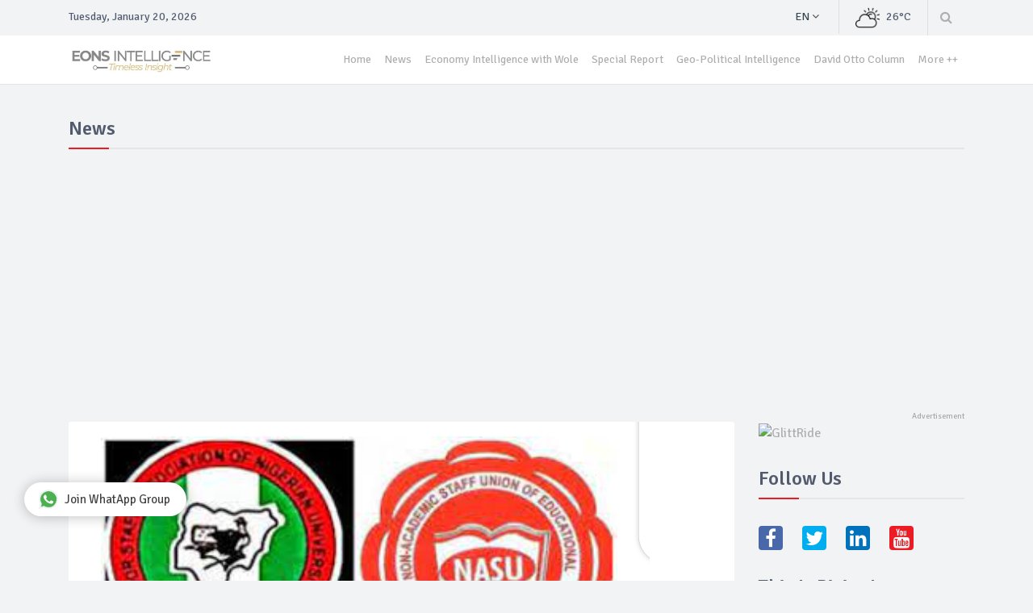

--- FILE ---
content_type: text/html; charset=UTF-8
request_url: https://eonsintelligence.com/details/news-108923456/nasu-and-ssanu-set-to-embark-on-indefinite-strike-from-february-5-2030612512
body_size: 8962
content:
<!DOCTYPE html>
<html lang="en">
	<head>
	    <meta charset="utf-8">
	    <meta name="viewport" content="width=device-width, initial-scale=1.0">
	    <title>NASU AND SSANU SET TO EMBARK ON INDEFINITE STRIKE FROM FEBRUARY 5 | EONS Intelligence </title>
<meta name="description" content="NASU and SSANU set to embark on nationwide strike from February 5.">
<meta name="keywords" content="NASU, AND, SSANU, SET, TO, EMBARK, ON, INDEFINITE, STRIKE, FROM, FEBRUARY, 5, EONS, intelligence, eons intelligence, risk consulting, security outfit, intelligence gathering">

<!-- Schema.org markup for Google+ -->
<meta itemprop="name" content="NASU AND SSANU SET TO EMBARK ON INDEFINITE STRIKE FROM FEBRUARY 5">
<meta itemprop="description" content="NASU and SSANU set to embark on nationwide strike from February 5.">
<meta itemprop="image" content="https://eons-assets.nyc3.cdn.digitaloceanspaces.com/cb3139fe-0c83-46b3-b481-933fe93bb444-Screenshot_20210122-181352.png">
<meta property="business:contact_data:country_name" content="Nigeria">
<meta property="business:contact_data:email" content="info@eonsintelligence.com">
<!-- <meta property="business:contact_data:phone_number" content="+234"> -->
<meta property="business:contact_data:website" content="https://eonsintelligence.com/details/737525721/nasu-and-ssanu-set-to-embark-on-indefinite-strike-from-february-5-2030612512">

<!-- FACEBOOK -->
<meta property="og:title" content="NASU AND SSANU SET TO EMBARK ON INDEFINITE STRIKE FROM FEBRUARY 5">
<meta property="og:type" content="post">
<meta property="og:image" content="https://eons-assets.nyc3.cdn.digitaloceanspaces.com/cb3139fe-0c83-46b3-b481-933fe93bb444-Screenshot_20210122-181352.png">
<meta property="og:site_name" content="EONS Intelligence">
<meta property="og:description" content="NASU and SSANU set to embark on nationwide strike from February 5.">
<meta property="og:url" content="https://eonsintelligence.com/details/737525721/nasu-and-ssanu-set-to-embark-on-indefinite-strike-from-february-5-2030612512">
<!-- <meta property="fb:app_id" content=""> -->

<!-- Twitter Card data -->
<meta name="twitter:card" content="summary">
<meta name="twitter:site" content="@eonsintelligenc">
<meta name="twitter:title" content="NASU AND SSANU SET TO EMBARK ON INDEFINITE STRIKE FROM FEBRUARY 5">
<meta name="twitter:description" content="NASU and SSANU set to embark on nationwide strike from February 5.">
<meta name="twitter:creator" content="@eonsintelligenc">
<meta name="twitter:image" content="https://eons-assets.nyc3.cdn.digitaloceanspaces.com/cb3139fe-0c83-46b3-b481-933fe93bb444-Screenshot_20210122-181352.png">

		
		<!--CSS-->
		<link rel="stylesheet" href="/EonsWeb/css/bootstrap.min.css"/>		<link rel="stylesheet" href="/EonsWeb/css/font-awesome.min.css"/>		<link rel="stylesheet" href="/EonsWeb/css/magnific-popup.css"/>		<link rel="stylesheet" href="/EonsWeb/css/owl.carousel.css"/>		<link rel="stylesheet" href="/EonsWeb/css/subscribe-better.css"/>		<link rel="stylesheet" href="/EonsWeb/css/main.min.css"/>		<link rel="stylesheet" href="/EonsWeb/css/presets/preset1.css" id="preset"/>		<link rel="stylesheet" href="/EonsWeb/css/responsive.css"/>		
		<!--Google Fonts-->
		<link href='https://fonts.googleapis.com/css?family=Signika+Negative:400,300,600,700' rel='stylesheet' type='text/css'>
		
	    <!--[if lt IE 9]>
		    <script src="js/html5shiv.js"></script>
		    <script src="js/respond.min.js"></script>
	    <![endif]-->    
	    <link rel="shortcut icon" href="/img/logo-icon.png">

	    <style type="text/css">
	    	.ql-video {
	    		width: 100%!important;
	    		min-height:450px;
	    	}

	    	ul.navbar-nav li a{
	    		font-size: 14px !important;
	    	}

	    	.marquee {
			    width: 100%;
				line-height: 50px;
				background-color: #fff;
				color: Black;
			    white-space: nowrap;
			    overflow: hidden;
			    box-sizing: border-box;
			}
			.marquee p {
			    display: inline-block;
			    padding-left: 100%;
			    animation: marquee 15s linear infinite;
			}
			@keyframes marquee {
			    0%   { transform: translate(0, 0); }
			    100% { transform: translate(-100%, 0); }
			}
	    </style>
	    <script async src="https://pagead2.googlesyndication.com/pagead/js/adsbygoogle.js"></script>
	    <style type="text/css">
	    	a.blantershow-chat {
			  /*   background: #009688; */
			  background: #fff;
			  color: #404040;
			  position: fixed;
			  display: flex;
			  font-weight: 400;
			  justify-content: space-between;
			  z-index: 100000;
			  bottom: 80px;
			  left: 30px;
			  font-size: 15px;
			  padding: 10px 20px;
			  border-radius: 30px;
			  box-shadow: 0 1px 15px rgba(32, 33, 36, 0.28);
			}
			a.blantershow-chat svg {
			  transform: scale(1.2);
			  margin: 0 10px 0 0;
			}
	    </style>
	</head><!--/head-->
	<body>
		
		<div id="main-wrapper" class="homepage-five">
			<div class="topbar">
	<div class="container">
		<div id="date-time"></div>
		<div id="topbar-right">
			<div class="dropdown language-dropdown">						
				<a data-toggle="dropdown" href="#"><span class="change-text">En</span> <i class="fa fa-angle-down"></i></a>
				<ul class="dropdown-menu language-change">
					<li><a href="#">EN</a></li>
				</ul>								
			</div>				
			<div id="weather">
				<span class="weather-icon">
		      		<img class="main-logo img-fluid" src="/EonsWeb/images/others/weather.png" alt="logo">
				</span>
		      	<span class="temp"></span>	
		     </div>
			<div class="searchNlogin">
				<ul>
					<li class="search-icon"><i class="fa fa-search"></i></li>
				</ul>
				<div class="search">
					<form method="post" accept-charset="utf-8" role="form" action="/search"><div style="display:none;"><input type="hidden" name="_method" value="POST"/><input type="hidden" name="_csrfToken" autocomplete="off" value="ac224f2b000c306f4fd8d629d875235e786bdb9136fa6467ec1551caab7646d329e72fe42b802fe8b38f1fd3910c5623fff48171e7481853e1e4624f3672e87c"/></div>						<input type="text" name="keyword" class="search-form" autocomplete="off" placeholder="Type &amp; Press Enter"/>					<div style="display:none;"><input type="hidden" name="_Token[fields]" autocomplete="off" value="0616356f97a1496708fa47c1a6ebaf1aaa726543%3A"/><input type="hidden" name="_Token[unlocked]" autocomplete="off" value=""/></div></form>				</div> <!--/.search--> 
			</div><!-- searchNlogin -->
		</div>
	</div>
</div>
<div id="navigation" class="clearfix">
	<div id="menubar" class="navbar navbar-expand-lg" role="banner">
		<div class="container">
			<button class="navbar-toggler" type="button" data-toggle="collapse" data-target="#mainmenu" aria-controls="mainmenu" aria-expanded="false" aria-label="Toggle navigation">
				<span class="navbar-toggler-icon"><i class="fa fa-align-justify"></i></span>
			</button>
			
			<a class="navbar-brand" href="/" style="width:200px;">
				<img class="main-logo img-fluid" src="/img/logo.png" alt="logo" width="90%">
			</a>
			<div id="mainmenu" class="navbar-right collapse navbar-collapse justify-content-end"> 
				<ul class="nav navbar-nav">                       
					<li class="home">
						<a href="/">Home</a>
					</li>
																	<li class="">
							<a href="/posts/news-108923456">
								News							</a>
						</li>
																							<li class="yellow">
							<a href="/posts/economy-intelligence-with-wole-191hab3ef313">
								Economy Intelligence with Wole							</a>
						</li>
																							<li class="orange">
							<a href="/posts/special-report-90785645">
								Special Report							</a>
						</li>
																							<li class="bright_blue">
							<a href="/posts/geo-political-int-09552923">
								Geo-Political Intelligence							</a>
						</li>
																							<li class="red">
							<a href="/posts/david-otto-col-13882973037">
								David Otto Column							</a>
						</li>
																	<li class="more dropdown"><a href="javascript:void(0);" class="dropdown-toggle" data-toggle="dropdown">More ++ </a><ul class="dropdown-menu">						<li class="blue">
							<a href="/posts/talking-security-9937820173">
								Talking Security With Hassan Stan-Labo							</a>
						</li>
																							<li class="bright_cyan">
							<a href="/posts/maritime-int-21093198">
								Maritime Intelligence							</a>
						</li>
																							<li class="bright_yellow">
							<a href="/posts/sport-intelligence-18923991">
								Sport Intelligence							</a>
						</li>
																							<li class="cyan">
							<a href="/posts/entertainment-intelligence-71732789101">
								Entertainment Intelligence							</a>
						</li>
																							<li class="green">
							<a href="/posts/economic-int-00139011">
								Economic Intelligence							</a>
						</li>
																							<li class="bright_red">
							<a href="/posts/crime-intelligence-10948010">
								Crime Intelligence							</a>
						</li>
						</ul></li>									</ul> 					
			</div>
		</div>
	</div>
</div><!--/#navigation--> 						<style type="text/css">
	.entry-content p {
		margin-bottom:0!important;
		font-size: 17px;
	}
	.img-container {
        text-align: center;
        display: block;
      }

    div.entry-content p a {
    	color: #f00 !important;
	}
</style>

<div class="container">
	<div class="page-breadcrumbs" style="margin-top: 40px">
		<h1 class="section-title">News</h1>
	</div>
	<div class="section">
		<div class="row">
			<div class="col-md-8 col-lg-9">
				<div id="site-content" class="site-content">
					<div class="row">
						<div class="col">
							<div class="left-content">
								<div class="details-news">											
									<div class="post">
										<div class="entry-header">
											<div class="entry-thumbnail">
												<img class="img-fluid" src="https://eons-assets.nyc3.cdn.digitaloceanspaces.com/cb3139fe-0c83-46b3-b481-933fe93bb444-Screenshot_20210122-181352.png" alt="Image" />
											</div>
										</div>
										<div class="post-content">								
											<div class="entry-meta">
												<ul class="list-inline">
													<li class="publish-date"><i class="fa fa-clock-o"></i>
														<a href="#"> 
															Jan 22, 2021  
														</a>
													</li>
													<!-- <li class="views"><i class="fa fa-eye"></i>
														<a href="#">
																													</a>
													</li> -->
												</ul>
											</div>
											<h2 class="entry-title">
												NASU AND SSANU SET TO EMBARK ON INDEFINITE STRIKE FROM FEBRUARY 5											</h2>
											<div class="entry-content">
												<div><p class="ql-align-justify"><strong style="font-family: inherit; font-size: 0.875rem; background-color: transparent; color: rgb(0, 0, 0);">The Joint Action Committee (JAC) of the Non Academic Staff Union of Universities (NASU) and the Senior Staff Association of Nigerian Universities (SSANU) are set to embark on an indefinite strike from February 5.</strong></p><p><br></p><p class="ql-align-justify"><strong style="background-color: transparent; color: rgb(0, 0, 0);">This was announced by Peter Adeyemi, NASU General Secretary, in a statement made available to newsmen on Friday January 22.</strong></p><p><br></p><p class="ql-align-justify"><strong style="background-color: transparent; color: rgb(0, 0, 0);">Adeyemi, who said the JAC is embarking on the industrial action due to unpaid allowances, noted that the committed had embarked on a three-day protest which yielded no outcome.</strong></p><p><br></p><p class="ql-align-justify"><strong style="background-color: transparent; color: rgb(0, 0, 0);">He revealed that 90%of NASU and 83% of SSANU members were in support of the strike while the remaining 10% and 11% of the both unions opposed the industrial action.</strong></p><p><br></p><p class="ql-align-justify"><strong style="background-color: transparent; color: rgb(0, 0, 0);">For about nine months, the Academic Staff Union of Universities (ASUU( and the Federal Government were at loggerheads over non-payment of Earned Allowance, welfare of lecturers, among others, forcing students to sit at home.</strong></p><p><br></p><p class="ql-align-justify"><strong style="background-color: transparent; color: rgb(0, 0, 0);">Read Also: </strong><a href="https://eonsintelligence.com/details/news-108923456/four-security-personnel-arrested-for-allegedly-harassing-and-extorting-n70-000-from-16-year-old-student-in-lagos-641012257" target="_blank" style="background-color: transparent; color: rgb(17, 85, 204);"><strong>SECURITY PERSONNEL ARRESTED FOR ALLEGEDLY HARASSING AND EXTORTING N70,000 FROM 16-YEAR OLD STUDENT IN LAGOS</strong></a></p><p><br></p><ins class="adsbygoogle"style="display:block; margin-bottom:30px;"data-ad-client="ca-pub-7327255720906835"data-ad-slot="6010876677"data-ad-format="auto"data-full-width-responsive="true"></ins><p><br></p><p><br></p></div>
												<div class="list-inline share-link">
													<!-- Go to www.addthis.com/dashboard to customize your tools -->
				                					<div class="addthis_native_toolbox"></div>
												</div>
											</div>
										</div>
									</div><!--/post--> 
								</div><!--/.section-->
							</div><!--/.left-content-->
						</div>
					</div>
				</div><!--/#site-content-->
				
				<div class="row">
					<div class="col-sm-12">								
						<div class="post google-add">
							<div class="add inner-add text-center" style="min-width: 728px;">
								<!-- Eons-Banner-Ad -->
<ins class="adsbygoogle" style="display:block;width:728px;height:90px;" data-ad-client="ca-pub-7327255720906835" data-ad-slot="6010876677" data-ad-format="728x90"></ins>							</div> 
						</div> 

						<div class="comments-wrapper">
							<h1 class="section-title title">Comments</h1>

							<ul class="media-list">
								<li class="media">
									<div class="media-body">
										<br />
										<div id="disqus_thread"></div>
<script>
    var disqus_config = function () {
        // Replace PAGE_URL with your page's canonical URL variable
        this.page.url = PAGE_URL;  
        
        // Replace PAGE_IDENTIFIER with your page's unique identifier variable
        this.page.identifier = "5c0566a7-6d06-47f6-bd12-fa28f938063e"; 
    };
    
    (function() {  // REQUIRED CONFIGURATION VARIABLE: EDIT THE SHORTNAME BELOW
        var d = document, s = d.createElement('script');
        
        // IMPORTANT: Replace EXAMPLE with your forum shortname!
        s.src = 'https://eonsintelligence.disqus.com/embed.js';
        
        s.setAttribute('data-timestamp', +new Date());
        (d.head || d.body).appendChild(s);
    })();
</script>
<noscript>
    Please enable JavaScript to view the 
    <a href="https://disqus.com/?ref_noscript" rel="nofollow">
        comments powered by Disqus.
    </a>
</noscript>									</div>
								</li>
							</ul>
						</div>

						<div class="post google-add">
							<div class="add inner-add text-center"  style="min-width: 728px;">
								<!-- Eons-Banner-Ad -->
<ins class="adsbygoogle" style="display:block;width:728px;height:90px;" data-ad-client="ca-pub-7327255720906835" data-ad-slot="6010876677" data-ad-format="728x90"></ins>							</div> 
						</div> 
						
													<div class="section">
								<h1 class="section-title">More in News</h1>
								<div class="row">
																			<div class="col-md-6 col-lg-4">
											<div class="post medium-post">
												<div class="entry-header">
													<div class="entry-thumbnail img-container">
														<img class="img-fluid" src="https://eons-assets.nyc3.cdn.digitaloceanspaces.com/255e23ef-6ec5-4398-9b01-6c5081c5fe58-osun-state-map.jpg" alt="Image" style="max-height:153px;" />
													</div>
												</div>
												<div class="post-content">								
													<div class="entry-meta">
														<ul class="list-inline">
															<li class="publish-date"><i class="fa fa-clock-o"></i>
																<a href="#"> 
																	Mar 03, 2021  
																</a>
															</li>
															
														</ul>
													</div>
													<h2 class="entry-title">
														<a href="/details/news-108923456/1-killed-as-gunmen-abduct-passengers-along-osogbo-obokun-road-osun-state-132608358">
															1 KILLED AS GUNMEN ABDUCT PASSENGERS ALONG OSOGBO/OB...														</a>
													</h2>
												</div>
											</div><!--/post--> 											
										</div>
																			<div class="col-md-6 col-lg-4">
											<div class="post medium-post">
												<div class="entry-header">
													<div class="entry-thumbnail img-container">
														<img class="img-fluid" src="https://eons-assets.nyc3.cdn.digitaloceanspaces.com/8db80315-26ff-4149-b316-45ae6a1db7cb-fec.jpg" alt="Image" style="max-height:153px;" />
													</div>
												</div>
												<div class="post-content">								
													<div class="entry-meta">
														<ul class="list-inline">
															<li class="publish-date"><i class="fa fa-clock-o"></i>
																<a href="#"> 
																	May 20, 2020  
																</a>
															</li>
															
														</ul>
													</div>
													<h2 class="entry-title">
														<a href="/details/news-108923456/customs-gets-fec-approval-to-buy-computers-worth-n623-7m-1323640863">
															CUSTOMS GETS FEC APPROVAL TO BUY COMPUTERS WORTH N62...														</a>
													</h2>
												</div>
											</div><!--/post--> 											
										</div>
																			<div class="col-md-6 col-lg-4">
											<div class="post medium-post">
												<div class="entry-header">
													<div class="entry-thumbnail img-container">
														<img class="img-fluid" src="https://eons-assets.nyc3.cdn.digitaloceanspaces.com/f282f564-42e7-4f04-bc9e-f271648537c3-FB_IMG_1714462349936.jpg" alt="Image" style="max-height:153px;" />
													</div>
												</div>
												<div class="post-content">								
													<div class="entry-meta">
														<ul class="list-inline">
															<li class="publish-date"><i class="fa fa-clock-o"></i>
																<a href="#"> 
																	Apr 30, 2024  
																</a>
															</li>
															
														</ul>
													</div>
													<h2 class="entry-title">
														<a href="/details/news-108923456/troops-apprehend-human-trafficker-in-lagos-rescue-victim-418811741">
															TROOPS APPREHEND HUMAN TRAFFICKER IN LAGOS, RESCUE V...														</a>
													</h2>
												</div>
											</div><!--/post--> 											
										</div>
																			<div class="col-md-6 col-lg-4">
											<div class="post medium-post">
												<div class="entry-header">
													<div class="entry-thumbnail img-container">
														<img class="img-fluid" src="https://eons-assets.nyc3.cdn.digitaloceanspaces.com/b68fded4-c0eb-47f1-8009-b71b3d1d7ebb-images.jpeg" alt="Image" style="max-height:153px;" />
													</div>
												</div>
												<div class="post-content">								
													<div class="entry-meta">
														<ul class="list-inline">
															<li class="publish-date"><i class="fa fa-clock-o"></i>
																<a href="#"> 
																	Jun 09, 2021  
																</a>
															</li>
															
														</ul>
													</div>
													<h2 class="entry-title">
														<a href="/details/news-108923456/breaking-jusun-suspends-strike-1254366474">
															BREAKING: JUSUN SUSPENDS STRIKE														</a>
													</h2>
												</div>
											</div><!--/post--> 											
										</div>
																			<div class="col-md-6 col-lg-4">
											<div class="post medium-post">
												<div class="entry-header">
													<div class="entry-thumbnail img-container">
														<img class="img-fluid" src="https://eons-assets.nyc3.cdn.digitaloceanspaces.com/866b3f1f-5f11-49a2-b5b9-f1d0f94a18d6-police%20use.jpeg" alt="Image" style="max-height:153px;" />
													</div>
												</div>
												<div class="post-content">								
													<div class="entry-meta">
														<ul class="list-inline">
															<li class="publish-date"><i class="fa fa-clock-o"></i>
																<a href="#"> 
																	Jun 10, 2020  
																</a>
															</li>
															
														</ul>
													</div>
													<h2 class="entry-title">
														<a href="/details/news-108923456/police-brutality-officers-to-be-charged-for-murder-898167764">
															POLICE BRUTALITY: OFFICERS TO BE CHARGED FOR MURDER 														</a>
													</h2>
												</div>
											</div><!--/post--> 											
										</div>
																			<div class="col-md-6 col-lg-4">
											<div class="post medium-post">
												<div class="entry-header">
													<div class="entry-thumbnail img-container">
														<img class="img-fluid" src="https://eons-assets.nyc3.cdn.digitaloceanspaces.com/2a4a8c2d-3921-415d-a5bd-178150f0a25d-Screenshot_20211017-070238_Photos.jpg" alt="Image" style="max-height:153px;" />
													</div>
												</div>
												<div class="post-content">								
													<div class="entry-meta">
														<ul class="list-inline">
															<li class="publish-date"><i class="fa fa-clock-o"></i>
																<a href="#"> 
																	Feb 16, 2023  
																</a>
															</li>
															
														</ul>
													</div>
													<h2 class="entry-title">
														<a href="/details/news-108923456/buhari-to-attend-36th-au-submit-in-ethiopia-172280497">
															BUHARI TO ATTEND 36TH AU SUBMIT IN ETHIOPIA														</a>
													</h2>
												</div>
											</div><!--/post--> 											
										</div>
																	</div>
							</div><!--/.section -->	
											</div>
				</div>
			</div><!--/.col-sm-9 -->	
			
			<div class="col-md-4 col-lg-3 tr-sticky">
				<div id="sitebar" class="theiaStickySidebar">
					<div class="widget">
						<div class="add featured-add">
							<a href="https://glittride.com/">
								<img class="img-fluid" src="https://glittride.com/img/glittride_promo_portrait_2.jpg" target="_blank" alt="GlittRide">
							</a>
						</div>
					</div>

					<div class="widget follow-us">
	<h1 class="section-title title">Follow Us</h1>
	<ul class="list-inline social-icons">
		<li><a href="https://facebook.com/EONS-Intelligence-112099550275788/" target="_blank"><i class="fa fa-facebook"></i></a></li>
		<li><a href="https://twitter.com/eonsintelligenc" target="_blank"><i class="fa fa-twitter"></i></a></li>
		<li><a href="#"><i class="fa fa-linkedin"></i></a></li>
		<li><a href="#"><i class="fa fa-youtube"></i></a></li>
	</ul>
</div><!--/#widget-->					
					<div class="widget">
						<h1 class="section-title title">This is Rising!</h1>
						<ul class="post-list">
															<li>
									<div class="post small-post">
										<div class="entry-header">
											<div class="entry-thumbnail">
												<img class="img-fluid" src="" alt="Image" />
											</div>
										</div>
										<div class="post-content">								
											<div class="video-catagory">
												<a href="/posts/news-108923456" style="color: #525b6e">
													News												</a>
											</div>
											<h2 class="entry-title">
												<a href="/details/news-108923456/ndlea-eedc-seek-stronger-ties-with-efcc-in-enugu-1517800939">
													NDLEA, EEDC SEEK STRONGER TIES WITH EFCC IN ENUGU 												</a>
											</h2>
										</div>
									</div><!--/post--> 
								</li>
															<li>
									<div class="post small-post">
										<div class="entry-header">
											<div class="entry-thumbnail">
												<img class="img-fluid" src="https://eons-assets.nyc3.cdn.digitaloceanspaces.com/f9cdcbee-0c43-4f62-a75c-d9a5c99e7e49-firstbanklogo.jpg" alt="Image" />
											</div>
										</div>
										<div class="post-content">								
											<div class="video-catagory">
												<a href="/posts/economy-intelligence-with-wole-191hab3ef313" style="color: #525b6e">
													Economy Intelligence with Wole												</a>
											</div>
											<h2 class="entry-title">
												<a href="/details/economy-intelligence-with-wole-191hab3ef313/first-bank-crisis-cbn-wields-the-big-stick-125745002">
													FIRST BANK CRISIS: CBN WIELDS THE BIG STICK												</a>
											</h2>
										</div>
									</div><!--/post--> 
								</li>
															<li>
									<div class="post small-post">
										<div class="entry-header">
											<div class="entry-thumbnail">
												<img class="img-fluid" src="" alt="Image" />
											</div>
										</div>
										<div class="post-content">								
											<div class="video-catagory">
												<a href="/posts/special-report-90785645" style="color: #525b6e">
													Special Report												</a>
											</div>
											<h2 class="entry-title">
												<a href="/details/special-report-90785645/impending-treat-attack-in-anambra-state-1041989735">
													Impending Treat Attack in Anambra state.												</a>
											</h2>
										</div>
									</div><!--/post--> 
								</li>
															<li>
									<div class="post small-post">
										<div class="entry-header">
											<div class="entry-thumbnail">
												<img class="img-fluid" src="https://eons-assets.nyc3.cdn.digitaloceanspaces.com/984fc161-88cc-4ae1-83fe-922c353eded7-Screenshot2024-11-2811.02.52AM.png" alt="Image" />
											</div>
										</div>
										<div class="post-content">								
											<div class="video-catagory">
												<a href="/posts/geo-political-int-09552923" style="color: #525b6e">
													Geo-Political Intelligence												</a>
											</div>
											<h2 class="entry-title">
												<a href="/details/geo-political-int-09552923/israel-vows-to-fight-icc-arrest-warrants-for-netanyahu-and-ex-defense-minister-1125781926">
													Israel Vows to Fight ICC Arrest Warrants for Ne...												</a>
											</h2>
										</div>
									</div><!--/post--> 
								</li>
															<li>
									<div class="post small-post">
										<div class="entry-header">
											<div class="entry-thumbnail">
												<img class="img-fluid" src="https://eons-assets.nyc3.cdn.digitaloceanspaces.com/b507db97-941f-4c04-952b-96ddb97f62b4-IMG-20210818-WA0080.jpg" alt="Image" />
											</div>
										</div>
										<div class="post-content">								
											<div class="video-catagory">
												<a href="/posts/david-otto-col-13882973037" style="color: #525b6e">
													David Otto Column												</a>
											</div>
											<h2 class="entry-title">
												<a href="/details/david-otto-col-13882973037/the-impact-of-taliban-resurgence-to-global-security-conversation-with-david-otto-international-defence-and-counter-terrorism-specialist-495685230">
													THE IMPACT OF TALIBAN RESURGENCE TO GLOBAL SECU...												</a>
											</h2>
										</div>
									</div><!--/post--> 
								</li>
															<li>
									<div class="post small-post">
										<div class="entry-header">
											<div class="entry-thumbnail">
												<img class="img-fluid" src="https://eons-assets.nyc3.cdn.digitaloceanspaces.com/690f1e58-6187-495f-836b-b395d7f4d9f2-col.%20hassan%20photo.jpeg" alt="Image" />
											</div>
										</div>
										<div class="post-content">								
											<div class="video-catagory">
												<a href="/posts/talking-security-9937820173" style="color: #525b6e">
													Talking Security With Hassan Stan-Labo												</a>
											</div>
											<h2 class="entry-title">
												<a href="/details/talking-security-9937820173/discriminatory-payment-of-debarment-allowance-in-the-military-avoidable-controversy-distraction-585107132">
													DISCRIMINATORY PAYMENT OF DEBARMENT ALLOWANCE I...												</a>
											</h2>
										</div>
									</div><!--/post--> 
								</li>
															<li>
									<div class="post small-post">
										<div class="entry-header">
											<div class="entry-thumbnail">
												<img class="img-fluid" src="" alt="Image" />
											</div>
										</div>
										<div class="post-content">								
											<div class="video-catagory">
												<a href="/posts/maritime-int-21093198" style="color: #525b6e">
													Maritime Intelligence												</a>
											</div>
											<h2 class="entry-title">
												<a href="/details/maritime-int-21093198/pirates-kidnap-one-nscdc-personnel-in-bayelsa-four-others-1046828490">
													PIRATES KIDNAP ONE NSCDC PERSONNEL IN BAYELSA, ...												</a>
											</h2>
										</div>
									</div><!--/post--> 
								</li>
															<li>
									<div class="post small-post">
										<div class="entry-header">
											<div class="entry-thumbnail">
												<img class="img-fluid" src="" alt="Image" />
											</div>
										</div>
										<div class="post-content">								
											<div class="video-catagory">
												<a href="/posts/sport-intelligence-18923991" style="color: #525b6e">
													Sport Intelligence												</a>
											</div>
											<h2 class="entry-title">
												<a href="/details/sport-intelligence-18923991/forbes-announces-world-richest-footballer-901946752">
													FORBES ANNOUNCES WORLD RICHEST FOOTBALLER												</a>
											</h2>
										</div>
									</div><!--/post--> 
								</li>
															<li>
									<div class="post small-post">
										<div class="entry-header">
											<div class="entry-thumbnail">
												<img class="img-fluid" src="" alt="Image" />
											</div>
										</div>
										<div class="post-content">								
											<div class="video-catagory">
												<a href="/posts/entertainment-intelligence-71732789101" style="color: #525b6e">
													Entertainment Intelligence												</a>
											</div>
											<h2 class="entry-title">
												<a href="/details/entertainment-intelligence-71732789101/breaking-laycon-wins-big-brother-naija-season-5-655428058">
													BREAKING: LAYCON WINS BIG BROTHER NAIJA SEASON 5 												</a>
											</h2>
										</div>
									</div><!--/post--> 
								</li>
															<li>
									<div class="post small-post">
										<div class="entry-header">
											<div class="entry-thumbnail">
												<img class="img-fluid" src="https://eons-assets.nyc3.cdn.digitaloceanspaces.com/d865cae6-f05f-4895-8042-ecc2f14df93a-Screenshot2024-10-282.55.24PM.png" alt="Image" />
											</div>
										</div>
										<div class="post-content">								
											<div class="video-catagory">
												<a href="/posts/economic-int-00139011" style="color: #525b6e">
													Economic Intelligence												</a>
											</div>
											<h2 class="entry-title">
												<a href="/details/economic-int-00139011/nigeria-s-alarming-jungle-justice-epidemic-555-victims-in-10-years-amnesty-international-1202384466">
													Nigeria's Alarming Jungle Justice Epidemic: 555...												</a>
											</h2>
										</div>
									</div><!--/post--> 
								</li>
															<li>
									<div class="post small-post">
										<div class="entry-header">
											<div class="entry-thumbnail">
												<img class="img-fluid" src="" alt="Image" />
											</div>
										</div>
										<div class="post-content">								
											<div class="video-catagory">
												<a href="/posts/crime-intelligence-10948010" style="color: #525b6e">
													Crime Intelligence												</a>
											</div>
											<h2 class="entry-title">
												<a href="/details/crime-intelligence-10948010/enugu-police-arrests-suspect-over-possessing-transacting-in-fake-naira-notes-569822747">
													ENUGU POLICE ARRESTS SUSPECT OVER POSSESSING, T...												</a>
											</h2>
										</div>
									</div><!--/post--> 
								</li>
													</ul>
					</div><!--/#widget-->
				</div><!--/#sitebar-->
			</div>
		</div>				
	</div><!--/.section-->
</div><!--/.container-->			<footer id="footer">
	<div class="footer-top">
		<div class="container text-center">
			<div class="logo-icon">
				<img class="img-fluid" src="/img/logo-icon.png" alt="logo" width="4%">
			</div>
		</div>
	</div>

	<div class="footer-menu">
		<div class="container">
			<ul class="nav navbar-nav" style="padding: 5px 0;">                       
				<li><a href="/">Home</a></li>
				<li><a href="/pages/about-us">About Us</a></li>
				<li><a href="/pages/terms">Terms & Conditions</a></li>
				<li><a href="/pages/privacy">Privacy Policy</a></li>
				<!-- <li><a href="">Contact Us</a></li> -->
			</ul> 
		</div>
	</div>
	<div class="footer-bottom">
		<div class="container text-center">
			<p>
				<a href="/">
					Eons Intelligence 
				</a>&copy; 2026 
			</p>
		</div>
	</div>		
</footer>	
						<div id="eons-wa-container" style="z-index:99999;">
				<!-- https://codepen.io/ceesjuh97/pen/WNbQBJE -->
				<a id="eons-wa-chat-btn" class='blantershow-chat' href='javascript:void' title='Show Chat' data-href="https://chat.whatsapp.com/IEmdmOhA0zf3kyH31XhEZl"><svg width="20" viewBox="0 0 24 24"><defs/><path fill="#eceff1" d="M20.5 3.4A12.1 12.1 0 0012 0 12 12 0 001.7 17.8L0 24l6.3-1.7c2.8 1.5 5 1.4 5.8 1.5a12 12 0 008.4-20.3z"/><path fill="#4caf50" d="M12 21.8c-3.1 0-5.2-1.6-5.4-1.6l-3.7 1 1-3.7-.3-.4A9.9 9.9 0 012.1 12a10 10 0 0117-7 9.9 9.9 0 01-7 16.9z"/><path fill="#fafafa" d="M17.5 14.3c-.3 0-1.8-.8-2-.9-.7-.2-.5 0-1.7 1.3-.1.2-.3.2-.6.1s-1.3-.5-2.4-1.5a9 9 0 01-1.7-2c-.3-.6.4-.6 1-1.7l-.1-.5-1-2.2c-.2-.6-.4-.5-.6-.5-.6 0-1 0-1.4.3-1.6 1.8-1.2 3.6.2 5.6 2.7 3.5 4.2 4.2 6.8 5 .7.3 1.4.3 1.9.2.6 0 1.7-.7 2-1.4.3-.7.3-1.3.2-1.4-.1-.2-.3-.3-.6-.4z"/></svg> Join WhatApp Group</a>
			</div>
					</div><!--/#main-wrapper--> 	
		<!--/#scripts--> 

	    <script src="/EonsWeb/js/jquery.js"></script>	    <script src="/EonsWeb/js/popper.min.js"></script>	    <script src="/EonsWeb/js/bootstrap.min.js"></script>	    <script src="/EonsWeb/js/jquery.magnific-popup.min.js"></script>	    <script src="/EonsWeb/js/owl.carousel.min.js"></script>	    <script src="/EonsWeb/js/moment.min.js"></script>	    <script src="/EonsWeb/js/jquery.sticky-kit.min.js"></script>	    <script src="/EonsWeb/js/jquery.easy-ticker.min.js"></script>	    	    <script src="/EonsWeb/js/theia-sticky-sidebar.min.js"></script>	    <script src="/EonsWeb/js/main.js"></script>
	    
	    		
		<!-- Go to www.addthis.com/dashboard to customize your tools --> 
	    <script type="text/javascript" src="//s7.addthis.com/js/300/addthis_widget.js#pubid=ra-52d11c223ccc467f"></script>
	    <script>
window.onload = function() {
    [].forEach.call(document.querySelectorAll('.adsbygoogle'), function(){
	    (adsbygoogle = window.adsbygoogle || []).push({});
	});
}
</script>	    <!-- Global site tag (gtag.js) - Google Analytics -->
<script async src="https://www.googletagmanager.com/gtag/js?id=UA-161436956-1"></script>
<script>
  window.dataLayer = window.dataLayer || [];
  function gtag(){dataLayer.push(arguments);}
  gtag('js', new Date());

  gtag('config', 'UA-161436956-1');
</script>
	    <script type="text/javascript">
	    	$(window).on('load', function () { 
	    		$("#eons-wa-chat-btn").click(function() {
					window.open($(this).attr('data-href'));    
				});
	    	});
	    </script>
	</body>
</html>

--- FILE ---
content_type: text/html; charset=utf-8
request_url: https://www.google.com/recaptcha/api2/aframe
body_size: 267
content:
<!DOCTYPE HTML><html><head><meta http-equiv="content-type" content="text/html; charset=UTF-8"></head><body><script nonce="4hgz5xEpRbMqPGoc_ScJCg">/** Anti-fraud and anti-abuse applications only. See google.com/recaptcha */ try{var clients={'sodar':'https://pagead2.googlesyndication.com/pagead/sodar?'};window.addEventListener("message",function(a){try{if(a.source===window.parent){var b=JSON.parse(a.data);var c=clients[b['id']];if(c){var d=document.createElement('img');d.src=c+b['params']+'&rc='+(localStorage.getItem("rc::a")?sessionStorage.getItem("rc::b"):"");window.document.body.appendChild(d);sessionStorage.setItem("rc::e",parseInt(sessionStorage.getItem("rc::e")||0)+1);localStorage.setItem("rc::h",'1768870913751');}}}catch(b){}});window.parent.postMessage("_grecaptcha_ready", "*");}catch(b){}</script></body></html>